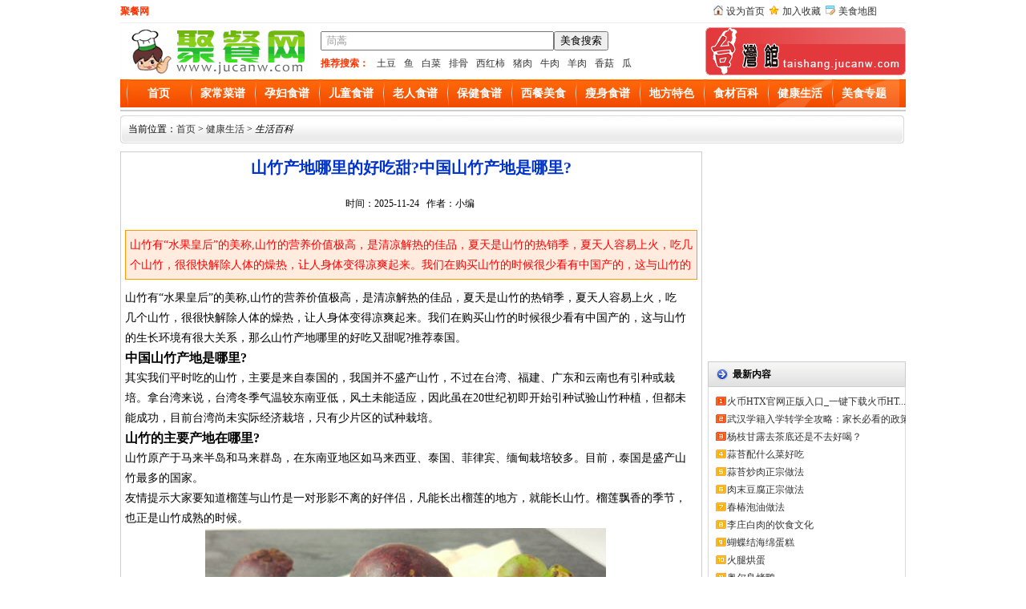

--- FILE ---
content_type: text/html; charset=utf-8
request_url: https://www.jucanw.com/mszx/jfff/26804.html
body_size: 5801
content:
<!DOCTYPE html><html><head><meta http-equiv="Content-Type" content="text/html; charset=utf-8" /><title>山竹产地哪里的好吃甜?中国山竹产地是哪里?-聚餐网</title><meta name="Keywords" content="山竹产地哪里的好吃,中国山竹产地是哪里"><meta name="Description" content="山竹有“水果皇后”的美称,山竹的营养价值极高，是清凉解热的佳品，夏天是山竹的热销季，夏天人容易上火，吃几个山竹，很很快解除人体的燥热，让人身体变得凉爽起来。我们在购买山竹的时候很少看有中国产的，这与山竹的生长环境有很大关系，那么山竹产地哪里的好吃又甜呢?推荐泰国。

"><link href="https://www.jucanw.com/ling/Tpl/home/default/skin/head.css"  rel="stylesheet" type="text/css" /><link href="https://www.jucanw.com/ling/Tpl/home/default/skin/content.css"  rel="stylesheet" type="text/css" /><script src="https://www.jucanw.com/ling/Tpl/home/default/js/jquery.js" type="text/javascript"></script></head><body><div id="head_top"><div id="fx_top"><div id="fx_top_left"><strong>聚餐网</strong></div><div id="fx_top_right"><ul><li><span><img src="https://www.jucanw.com/ling/Tpl/home/default/skin/images/ico_14.gif"  alt="设为首页" width="12" height="12" /></span><a onclick="this.style.behavior='url(#default#homepage)';this.setHomePage('https://'+location.hostname+(location.port!=''?':':'')+location.port);" href="#">设为首页</a></li><li><span><img src="https://www.jucanw.com/ling/Tpl/home/default/skin/images/gif-0257.gif" alt="加入收藏" width="12" height="12" /></span><a href="#" onclick="javascript:window.external.addFavorite('https://'+location.hostname+(location.port!=''?':':'')+location.port,'聚餐网');">加入收藏</a></li><li><span><img src="https://www.jucanw.com/ling/Tpl/home/default/skin/images/map.gif" alt="美食地图" width="12" height="12" /></span><a href="/sitemap.xml" target="_blank">美食地图</a></li></ul></div></div><div id="fx_top_box"><div id="head_logo"><a href="https://www.jucanw.com/" title="聚餐网"><img src="https://www.jucanw.com/ling/Tpl/home/default/skin/logo.gif" alt="聚餐网" title="聚餐网" 
width="240" height="60" border="0" /></a></div><div id="head_search"><div id="search_div"><SCRIPT language=javascript>
function g(formname)	{
var url = "https://www.baidu.com/baidu";
formname.action = url;
return true;
}
</SCRIPT><form name="f1" target="_blank" onsubmit="return g(this)"><div class="searchsd"><input name="word" maxlength="100" class="textbox" value="茼蒿" onclick="if(this.value=='茼蒿'){this.value='';}" onfocus="this.select();"><input type="submit" value="美食搜索"><input name=tn type=hidden value="bds"><input name=cl type=hidden value="3" ><input name=ct type=hidden value="2097152"><input name=si type=hidden value="www.jucanw.com"><input name=s type=hidden value="on"></div></form></div><div class="hotKeyword"><b>推荐搜索：</b><a href="javascript:inputkey('土豆')">土豆</a><a href="javascript:inputkey('鱼')">鱼</a><a href="javascript:inputkey('白菜')">白菜</a><a href="javascript:inputkey('排骨')">排骨</a><a href="javascript:inputkey('西红柿')">西红柿</a><a href="javascript:inputkey('猪肉')">猪肉</a><a href="javascript:inputkey('牛肉')">牛肉</a><a href="javascript:inputkey('羊肉')">羊肉</a><a href="javascript:inputkey('香菇')">香菇</a><a href="javascript:inputkey('瓜')">瓜</a></div></div><div id="head_top_new"><img src="https://www.jucanw.com/ling/Tpl/home/default/skin/topr.jpg" alt="聚餐网台湾馆" width="250" height="60" border="0"></div></div></div><div class="youxi_all" id="tabs"><div class="tab_left"></div><div class="tabsC"><ul class="menu_1"><li><a href="https://www.jucanw.com/" rel="nofollow">首页</a></li><li><a href="https://www.jucanw.com/jccp/list_4.html">家常菜谱</a></li><li><a href="https://www.jucanw.com/yfsp/list_5.html">孕妇食谱</a></li><li><a href="https://www.jucanw.com/etsp/list_6.html">儿童食谱</a></li><li><a href="https://www.jucanw.com/lrsp/list_7.html">老人食谱</a></li><li><a href="https://www.jucanw.com/ylys/list_8.html">保健食谱</a></li><li><a href="https://www.jucanw.com/xcms/list_9.html">西餐美食</a></li><li><a href="https://www.jucanw.com/ssms/list_10.html">瘦身食谱</a></li><li><a href="https://www.jucanw.com/tsxc/list_11.html">地方特色</a></li><li><a href="https://www.jucanw.com/scbk/list_2.html">食材百科</a></li><li><a href="https://www.jucanw.com/jksh/list_3.html">健康生活</a></li><li><a href="https://www.jucanw.com/ztdq/list_32.html">美食专题</a></li></ul></div><div class="tab_right"></div></div><div class="gg_all" style="margin-top:3px;"><div id="adv"><script language="javascript" src="/plus/adjs/pc_960x90.js"></script></div></div><div class="gg_all" id="bj-hot">当前位置：<a href="https://www.jucanw.com/">首页</a> > <a href='https://www.jucanw.com/jksh/list_3.html'>健康生活</a> > <i>生活百科</i></div><div class="youxi_all"><div id="game_con1_left"><h1 class="main_l_title">山竹产地哪里的好吃甜?中国山竹产地是哪里?</h1><div class="main_l_msg">时间：2025-11-24&nbsp; &nbsp;作者：小编&nbsp; <span id="hits"></span></div><div class="keyText"><p><span style="color:red;">山竹有“水果皇后”的美称,山竹的营养价值极高，是清凉解热的佳品，夏天是山竹的热销季，夏天人容易上火，吃几个山竹，很很快解除人体的燥热，让人身体变得凉爽起来。我们在购买山竹的时候很少看有中国产的，这与山竹的生长环境有很大关系，那么山竹产地哪里的好吃又甜呢?推荐泰国。

</span></p></div><div class="bd" id="scroll_bd"><div class="top" id="bd"><div id="divContent"><div id="MyContent"><p>  	山竹有“水果皇后”的美称,山竹的营养价值极高，是清凉解热的佳品，夏天是山竹的热销季，夏天人容易上火，吃几个山竹，很很快解除人体的燥热，让人身体变得凉爽起来。我们在购买山竹的时候很少看有中国产的，这与山竹的生长环境有很大关系，那么山竹产地哪里的好吃又甜呢?推荐泰国。  </p>  <h3>  	中国山竹产地是哪里?  </h3>  <p>  	其实我们平时吃的山竹，主要是来自泰国的，我国并不盛产山竹，不过在台湾、福建、广东和云南也有引种或栽培。拿台湾来说，台湾冬季气温较东南亚低，风土未能适应，因此虽在20世纪初即开始引种试验山竹种植，但都未能成功，目前台湾尚未实际经济栽培，只有少片区的试种栽培。  </p>  <h3>  	山竹的主要产地在哪里?  </h3>  <p>  	山竹原产于马来半岛和马来群岛，在东南亚地区如马来西亚、泰国、菲律宾、缅甸栽培较多。目前，泰国是盛产山竹最多的国家。  </p>  <p>  	友情提示大家要知道榴莲与山竹是一对形影不离的好伴侣，凡能长出榴莲的地方，就能长山竹。榴莲飘香的季节，也正是山竹成熟的时候。  </p>  <p style="text-align:center;">  	<img src="https://www.jucanw.com/ling/Upload/201808/5b74544e5d922.jpg" alt="" />  </p>  <h3>  	山竹产地哪里的最好  </h3>  <p>  	泰国的山竹最甜。  </p>  <p>  	因为山竹快速生长时对水分的需求较大，一般在1300-2500mm的降雨量才能满足其旺盛生长;而且山竹树是典型的热带雨林型果树，只有在25-35℃、并且相对湿度80%的环境下才可以生长旺盛，当温度降到20℃以下时，山竹生长会受到明显的抑制，成熟度、甜度都会受到相应的影响。  </p>  <p>  	而拥有这样自然条件的产地、也是较为适合山竹生长的国家有三个：泰国、菲律宾以及马来西亚，但最符合山竹生长条件的国家就是泰国，这里的平均降雨量在2000mm左右，而且温度最适宜山竹树生长，出产的山竹不仅成熟度高、甜度大，而且鲜美多汁，味道极好。  </p>  <p>  	因此我们在购买时可首选泰国山竹，其次还可以考虑菲律宾和马拉西亚产地的山竹。  </p>  <p style="text-align:center;">  	<img src="https://www.jucanw.com/ling/Upload/201808/5b745444bdb19.jpg" alt="" />  </p>  <h3>  	山竹的生长习性：  </h3>  <p>  	莽吉柿对土壤的适应性广，相对粘土，山竹更喜欢有机物丰富、pH值在5-6.5的砂壤。  </p>  <p>  	排水条件要求好，莽吉柿快速生长时对水分的需求较大，热带地区年降雨量在1300-2500mm就能满足其旺盛生长;年内降雨量分布的均匀程度也会影响山竹的生长速率，一般均匀分布的降雨量更有利于莽吉柿的快速生长。  </p>  <p>  	莽吉柿是典型的热带雨林型果树，在25-35℃、相对湿度80%的环境下可以生长旺盛，20-25℃的温度范围也能满足山竹生长的基本要求。但是，当温度降到20℃以下时，山竹生长会受到明显的抑制;当温度长期低于5℃或高于40℃时，会引起山竹植株的死亡。  </p>  <p>  	莽吉柿早期生长需要弱光环境，荫蔽度40%-75%最适宜山竹的生长。直接光照下，山竹的叶片，特别是新抽生的叶片，容易受强光照射而灼伤。  </p>  <p>  	莽吉柿寿命长达70年之久，但生长缓慢，从栽培到结果需要七、八年的时间，果实成熟期为5-10月，以8-10月产量较高。  </p>  <p style="text-align:center;">  	<img src="https://www.jucanw.com/ling/Upload/201808/5b74543d13e31.jpg" alt="" />  </p>  <h3>  	山竹的挑选方法：  </h3>  <p>  	看果蒂颜色  </p>  <p>  	挑选莽吉柿时，一定要注意果蒂下面叶瓣的颜色，山竹叶瓣的颜色越绿说明越新鲜，如果颜色变褐色或者变黑，说明这个山竹放置时间长了，不新鲜。  </p>  <p>  	捏一捏果壳  </p>  <p>  	用大拇指轻轻按一下，果壳有弹性，如果按下去的地方能马上恢复，就说明是新鲜的。如果果壳硬得按不下去，那就果断地把这个山竹放回原处吧。  </p>  <p>  	数底部蒂瓣  </p>  <p>  	通常莽吉柿底部的蒂瓣有4到8片，这个蒂瓣的片数是和果肉的片数一样的，蒂瓣越多，就说明果肉片数越多;果肉的片数越多，果核就越小，有的果核甚至可以直接吃。因此，要果断地挑选蒂瓣多的山竹。  </p>  <p>  	莽吉柿极易变质，若想放得长一些，就一定要保证低温少氧。一般情况下，热带水果是不能放在冰箱里贮存的，可山竹却不一样。因为低温可以减少山竹水分的丧失，降低果胶酶的活性，延缓老化，所以山竹应该放在冰箱里冷藏。  </p></div></div></div></div><div class="back"><div id="ps1"> 上一篇：<a href="https://www.jucanw.com/mszx/jfff/26805.html" title="孕妇可以吃大葱吗?孕妇能吃生大葱吗">孕妇可以吃大葱吗?孕妇能吃生大葱吗</a></div><div id="ps2"> 下一篇：<a href="https://www.jucanw.com/mszx/jfff/26803.html" title="大葱和韭菜能一起吃吗?韭菜大葱能包饺子吗?">大葱和韭菜能一起吃吗?韭菜大葱能包饺子吗?</a></div></div><div class="back">猜您喜欢：</div><div class="main_l_content"><script language="javascript" src="/plus/adjs/pc_700x60.js"></script></div><div class="back">相关山竹的食谱：</div><div class="main_l_lable1"><div class="glccp"><a href="https://www.jucanw.com/yfsp/17352.html" target="_blank"><img src="https://www.jucanw.com/UploadFiles/2011-11/admin/20111132290239866.jpg" alt="怀山竹荪炒豆芽" width="85" height="70"/></a><br><a href="https://www.jucanw.com/yfsp/17352.html" target="_blank">怀山竹荪炒豆芽</a></div></div><div class="back">相关山竹的文章：</div><div class="main_l_lable2"><div class="glcask"><a href="https://www.jucanw.com/mszx/jfff/26804.html" target="_blank">山竹产地哪里的好吃甜?中国山竹产地是哪里?</a><span><img src="https://www.jucanw.com/ling/Tpl/home/default/images/hotsale_1.gif"/></span></div><div class="glcask"><a href="https://www.jucanw.com/mszx/jfff/26714.html" target="_blank">山竹里面黄黄的是什么？山竹里面黄黄的能吃吗</a><span><img src="https://www.jucanw.com/ling/Tpl/home/default/images/hotsale_2.gif"/></span></div><div class="glcask"><a href="https://www.jucanw.com/mszx/jfff/26713.html" target="_blank">山竹有核吗?山竹里面的核可以吃吗?</a><span><img src="https://www.jucanw.com/ling/Tpl/home/default/images/hotsale_3.gif"/></span></div><div class="glcask"><a href="https://www.jucanw.com/mszx/jfff/26712.html" target="_blank">宝宝不小心把山竹核吃下去了怎么办?</a><span><img src="https://www.jucanw.com/ling/Tpl/home/default/images/hotsale_4.gif"/></span></div><div class="glcask"><a href="https://www.jucanw.com/mszx/jfff/26711.html" target="_blank">山竹吃了会长胖吗?晚上睡前吃山竹会胖吗?</a><span><img src="https://www.jucanw.com/ling/Tpl/home/default/images/hotsale_5.gif"/></span></div><div class="glcask"><a href="https://www.jucanw.com/mszx/mszx/2060.html" target="_blank">山竹怎么剥皮图解</a><span><img src="https://www.jucanw.com/ling/Tpl/home/default/images/hotsale_6.gif"/></span></div><div class="glcask"><a href="https://www.jucanw.com/mszx/mszx/782.html" target="_blank">怎么样挑选水果皇后山竹的方法图文教程</a><span><img src="https://www.jucanw.com/ling/Tpl/home/default/images/hotsale_7.gif"/></span></div></div></div><div id="game_con1_right"><div class="right_ad"><script language="javascript" src="/plus/adjs/pc_250x250_1.js"></script></div><div class="div_1"><h3>最新内容</h3><div id="grcon3"><ul><li><a href="https://www.jucanw.com/mszx/jfff/40575.html" target="_blank">火币HTX官网正版入口_一键下载火币HT...</a></li><li><a href="https://www.jucanw.com/mszx/jfff/29526.html" target="_blank">武汉学籍入学转学全攻略：家长必看的政策解...</a></li><li><a href="https://www.jucanw.com/mszx/jfff/29525.html" target="_blank">杨枝甘露去茶底还是不去好喝？</a></li><li><a href="https://www.jucanw.com/zt/29524.html" target="_blank">蒜苔配什么菜好吃</a></li><li><a href="https://www.jucanw.com/jccp/29523.html" target="_blank">蒜苔炒肉正宗做法</a></li><li><a href="https://www.jucanw.com/jccp/29522.html" target="_blank">肉末豆腐正宗做法</a></li><li><a href="https://www.jucanw.com/jccp/29521.html" target="_blank">春椿泡油做法</a></li><li><a href="https://www.jucanw.com/mszx/jfff/29520.html" target="_blank">李庄白肉的饮食文化</a></li><li><a href="https://www.jucanw.com/jccp/29519.html" target="_blank">蝴蝶结海绵蛋糕</a></li><li><a href="https://www.jucanw.com/jccp/29518.html" target="_blank">火腿烘蛋</a></li><li><a href="https://www.jucanw.com/jccp/29517.html" target="_blank">奥尔良烤鸭</a></li><li><a href="https://www.jucanw.com/jccp/29516.html" target="_blank">杏鲍菇焖豆腐</a></li><li><a href="https://www.jucanw.com/jccp/29515.html" target="_blank">煮花生</a></li><li><a href="https://www.jucanw.com/jccp/29514.html" target="_blank">秀珍菇烧豆腐汤</a></li><li><a href="https://www.jucanw.com/jccp/29513.html" target="_blank">苦瓜凉拌最简单的做法</a></li></ul></div></div><div class="right_ad"><script language="javascript" src="/plus/adjs/pc_250x250_2.js"></script></div><div class="div_1"><h3>最新专题</h3><div id="listfl"><ul><li><a href="https://www.jucanw.com/zt/29524.html" title="蒜苔配什么菜好吃" target="_blank">蒜苔配什么菜好吃</a></li><li><a href="https://www.jucanw.com/zt/28590.html" title="每日一菜50道家常菜谱" target="_blank">每日一菜50道家常菜谱</a></li><li><a href="https://www.jucanw.com/zt/28584.html" title="君之烘焙食谱大全" target="_blank">君之烘焙食谱大全</a></li><li><a href="https://www.jucanw.com/zt/28583.html" title="汤的100种做法" target="_blank">汤的100种做法</a></li><li><a href="https://www.jucanw.com/zt/28576.html" title="凉拌粉丝的做法大全" target="_blank">凉拌粉丝的做法大全</a></li><li><a href="https://www.jucanw.com/zt/28561.html" title="猪肝汤的做法整合" target="_blank">猪肝汤的做法整合</a></li><li><a href="https://www.jucanw.com/zt/28557.html" title="烧饼的做法和配方" target="_blank">烧饼的做法和配方</a></li><li><a href="https://www.jucanw.com/zt/28553.html" title="地三鲜的做法大全" target="_blank">地三鲜的做法大全</a></li><li><a href="https://www.jucanw.com/zt/28546.html" title="酸辣土豆丝做法大全" target="_blank">酸辣土豆丝做法大全</a></li><li><a href="https://www.jucanw.com/zt/28541.html" title="鸡蛋汤的做法大全家常菜" target="_blank">鸡蛋汤的做法大全家常菜</a></li></ul></div></div></div></div><div id="foot"><strong>聚餐网最受欢迎的美食做法咨询网站，专业的养生食谱网教你如何做出简单好吃的家常菜及地方特色小吃，美食视频对所有家常菜谱进行DIY视频讲解。</strong><br/>
版权所有：聚餐网 www.jucanw.com<br/> Copyright 2011-2019 备案号:<a href="https://beian.miit.gov.cn" target="_blank" rel="nofollow">鄂ICP备15004276号-1</a></br>涉及版权的内容，请来电告知，聚餐网将在3个工作日内删除 QQ:<font color=red>82879947</font></div><script src="https://www.jucanw.com/ling/Tpl/home/default/js/ajax.js" type="text/javascript"></script></body></html>

--- FILE ---
content_type: text/css
request_url: https://www.jucanw.com/ling/Tpl/home/default/skin/head.css
body_size: 7057
content:
@charset "gb2312";
/* CSS Document */

body{padding:0px;margin:0px;height:100%;}
ul,li,p,h1,h2,h3,h4,h5{ list-style:none; margin:0px; padding:0px;}
.clear{ clear:both;}

a:link, a:visited, a:active{color:#333333;text-decoration:none;}
a:hover{color:#FF0000;text-decoration:none;}

a img{
	border-top-width: 0px;
	border-right-width: 0px;
	border-bottom-width: 0px;
	border-left-width: 0px;
	border-top-style: none;
	border-right-style: none;
	border-bottom-style: none;
	border-left-style: none;
}
a.l01:link,a.l01:visited{
	color:#F30;
}

a.l01:hover,a.l02:hover{
	color:#E40451;
	text-decoration: underline;
}
 
 a.l02:link,a.l02:visited{
	color:#36C;
}

a.l03:link,a.l03:visited{
	color:#F30;
	font-weight: bold;
	font-size: 12px;
}
a.l03:hover{
	color:#F90;
	text-decoration: underline;
}


.youxi_all{
	width:980px;
	margin-right: auto;
	margin-left: auto;
	overflow:hidden;
	clear:both;
}
html {
	padding:0px; font-size:12px; margin:0px; line-height:20px; height:100%;}
#header_box {
	clear:both; background-image:url(images/header_bg.gif); width:100%; background-repeat:repeat-x;}
.header_top {
	MARGIN: 0px auto; WIDTH: 980px; HEIGHT: 86px
}
#foot1 a {
	color: #333;
	text-decoration: none;
}

.header_logo {
	FLOAT: left; margin-top:3px;WIDTH: 218px
}
.header_top2 {
	PADDING-RIGHT: 0px; PADDING-LEFT: 20px; FLOAT: left; PADDING-BOTTOM: 0px; WIDTH: 570px; PADDING-TOP: 18px
}
.header_search{
	padding-right:0px; padding-left:0px; float:left; padding-bottom:1px; padding-top:2px; text-align:left; width:566px;
}
.header_top3 {
	padding-right:0px;padding-left:5px; float:left; padding-bottom:0px; width:165px;padding-top:5px;
}

.header_hotm { padding-left:0px; padding-right:0px; padding-bottom:3px; padding-top:3px; clear:both;
}
#header_ci {
	CLEAR: both; background:url(images/hbj.jpg) no-repeat; height:32px; line-height:32px;padding:0px; MARGIN: 0px auto; WIDTH: 980px; TEXT-ALIGN: left;text-indent:15px;
}
#tabs {
	FONT-SIZE: 12px; HEIGHT: 35px; width:980px;
}
.font_red{ color:#F00;font-weight:bold;}
#ss{
	height:28px;
	border:1px solid #CCE7F2;
	background-color:#EFF7FE;
	margin-top:5px;
	text-indent:5px;
	line-height:28px;
	clear:both;
}
#ss span {
	float: right;
}

.tabsC { WIDTH: 964px; text-align:center;
	height:36px;
	float:left;
	background-image: url(images/tab_center.gif);
	background-repeat: repeat-x;
	overflow: hidden;
      }
.tab_left {
	height: 36px;
	float: left;
	width: 8px;
	background-image: url(images/tab_left.gif);
	background-repeat: no-repeat;
}
.tab_right {
	background-image: url(images/tab_right.gif);
	background-repeat: no-repeat;
	float: left;
	height: 36px;
	width: 8px;
}

.tabsC ul {list-style:none;margin:0px; padding:0px;}
.menu_1 li {
	display:inline;
	margin:0;
	padding:0;
	line-height: 36px;
	float: left;
	background-image: url(images/tab_line.gif);
	background-repeat: no-repeat;
	
	background-position: left center;
	text-align: center;
	width:80px;
 
 
	
}
.menu_1 li a,.menu_1 li a:visited {
	font-size: 14px;
	font-family: "微软雅黑", "宋体";
	float:left;
	margin:0;
	width:80px;
	height:36px;
	line-height:36px;
	text-decoration:none;
	font-weight:bold;
	color:#FFF;
	padding-top: 0;
	padding-right: 0;
	padding-bottom: 0;
	padding-left: 0px;
      }

.menu_1 li a:hover {
	background-image: url(img/top_menu_hove.gif);
	background-repeat: repeat-x;
	color: #FF6;
 
 
      }
	  
.tabsC a:hover span {
      background-position:100% -42px;
      }

#link{
 
	clear:both;
	border:1px solid #999;
	margin-top:5px;
}
 #link h3{
	font-size: 13px;
	line-height: 22px;
	margin: 0px;
	padding: 0px;
	text-align: left;
	text-indent: 10px;
	font-weight: bold;
	font-family: "黑体";
	border-bottom-width: 1px;
	border-bottom-style: dashed;
	border-bottom-color: #999;
 }
 
  #link h3 span{
	font-size: 12px;
	font-weight: normal;
	color: #06C;
	float: right;
	margin-right: 10px;
	font-family: "宋体";
  }
  #link ul{
	width:970px;
	overflow: hidden;
	clear: both;
	padding: 5px;
  }
 #link li{
	line-height: 22px;
	height: 22px;
	overflow: hidden;
	text-align: center;
	display: inline;
	margin: 2px;
 }
 
  #link h3 strong{
	font-weight: bold;
	color: #F00; 
 }
 
 
  
#foot{
	width:980px;
	clear:both;
	text-align:center;
	padding-top:10px; padding-bottom:10px;
	border-top-width: 1px;
	border-top-style: solid;
	border-top-color: #CCC;
	margin: 10px auto 0 auto;
}


/*第一部分右边*/
#content1_right { overflow:hidden;float: left;height: 343px;width: 245px; margin-left:5px; border:1px solid #49a9d3;}
 

 
#con1_rneirong ul{ margin:3px; padding:0px; background:url(images/l3.gif); background-repeat:no-repeat; line-height:25px; float:left; display:inline;}
#con1_rneirong ul li{height:26px; line-height:26px; margin-left:4px;text-indent:5px;}
#con1_rneirong ul li a {
	color: #333;
	text-decoration: none;
	font-size:13px;
	font-family:Verdana, Geneva, sans-serif;
}
#con1_rneirong ul li a:hover{color:#FF0000;text-decoration:none;}
#con1_rneirong ul li span {
	text-decoration: none;
	float: right;
	color:#666;
	font-family:Arial;
	font-size:13px;
}

.con1_neirong2{ padding-top:3px;border-bottom: 1px dotted #c5def6;margin-bottom:3px; padding-bottom:3px; clear:both;}
.con1_neirong2_img{width:110px; height:auto; padding:2px; margin-left:5px; float:left; overflow:hidden; display:inline; border:1px solid #CCC;}
.con1_neirong2_img1{width:90px; height:auto; padding:2px; margin-left:5px; float:left; overflow:hidden; display:inline; border:1px solid #CCC;}
.con1_neirong2_text{margin-left:5px; width:115px; float:left; color:#818080; overflow:hidden;}
.con1_neirong2_texts{margin-left:5px; width:80px; float:left; background:url(images/yy.gif) no-repeat left; color:#fff; overflow:hidden; line-height:15px; text-indent:2px;}
.con1_neirong2_texts1{margin-left:5px; width:30px; float:left;color:#818080; overflow:hidden;}

.con1_neirong2_text1{margin-left:5px; width:135px; float:left; color:#818080; overflow:hidden;}
.con1_neirong2_text1s{margin-left:5px; width:30px; float:left; color:#818080; overflow:hidden;}
.con1_neirong2_text2s{text-indent:2px; line-height:15px; width:50px; float:left;background:url(images/yy.gif) no-repeat left; color:#fff;}
.con1_neirong2_text a{ color:#F00; text-decoration:none; font-weight:bold;}
.con1_neirong2_text1 a{ color:#F00; text-decoration:none; font-weight:bold;}
.con1_neirong2 a:hover{ color:#FF0000;}


#con1_rneirong3{ width:240px; clear:both; overflow:hidden;  display:inline;}
#con1_rneirong3 ul{ margin:3px; padding:0px; background-image:url(images/l3.gif); background-repeat:no-repeat;line-height:25px; float:left; display:inline;}
#con1_rneirong3 ul li{height:26px; line-height:26px;  margin-left:4px; text-indent:12px;}
#con1_rneirong3 ul li a {
	color: #333;
	text-decoration: none;
	font-size:13px;
	font-family:Verdana, Geneva, sans-serif;
}
#con1_rneirong3 ul li a:hover{color:#FF0000;text-decoration:none;}



.header_top3 table tbody tr td a {
	color: #333;
	text-decoration: none;
	cursor:pointer;
	
}
.header_top3 table tbody tr td a:hover{color:#FF0000;text-decoration:none;}
#ss a {
	color: #333;
	text-decoration: none;
}
#ss a:hover{color:#FF0000;text-decoration:none;}
#abc {
	margin-top: 5px;
	margin-bottom:5px;
}
#abclist tr td a {
	text-decoration: none;
	color: #333;
}
#abclist tr td a:hover{color:#FF0000;text-decoration:none;}
/*留言*/
#show_ly {
	border:1px solid #CCC;
	clear: both;
	overflow: hidden;
}
#show_ly h2 {
	line-height: 30px;
	margin: 0px;
	padding: 3px;
	height: 30px;
	font-size: 13px;
	font-weight: normal;
	color: #000;
	text-indent: 10px;
	border-bottom:1px dashed #999;
}
#show_ly h3 {
	line-height: 30px;
	height: 30px;
	margin: 0px;
	padding: 0px;
	font-size: 12px;
	text-indent: 10px;
	font-weight: normal;
}
#show_ly h3 img {
	cursor: pointer;
}
#ly_num {
	color: #F00;
}


#show_ly h4 {
	margin: 0px;
	padding: 5px;
	 
}
#show_ly h4 textarea {
	width: 98%;
	height: 100px;
	border: 1px solid #999;
}

#show_ly h2 span {
	float: right;
	font-weight: normal;
}
#show_ly h2 b {
	color: #F00;
}
#show_ly h5 {
	font-size: 13px;
	line-height: 22px;
	font-weight: normal;
	height: 25px;
	padding: 0px;
	background-color: #EFF7FE;
	margin-top: 5px;
	margin-right: 10px;
	margin-bottom: 0px;
	margin-left: 10px;
	text-indent:5px;
}
#show_ly h5 span {
	float: right;
}

#show_ly h6 {
	font-size: 13px;
	font-weight: normal;
	line-height: 25px;
	border-bottom-width: 1px;
	border-bottom-style: dashed;
	border-bottom-color: #CCC;
	padding: 0px;
	margin-top: 0px;
	margin-right: 10px;
	margin-bottom: 2px;
	margin-left: 10px;
}

#show_ly_7 {
	line-height: 25px;
	text-align: right;
	height: 25px;
	font-weight: bold;
}

#show_ly h7 b {
	color: #F00;
	font-weight: bold;
}

.quote{
	margin: 5px;
	border: 1px solid #CCC;
	line-height: 22px;
	text-indent: 10px;
}

.quote span{
	background-color: #E8E8E8;
	display: block;
	line-height: 25px;
	height: 25px;
	text-indent: 10px;
	font-weight: bold;
}

/*投票 Begin */
#dingandcai {
	height: 35px;
	width: 400px;
	text-align:left;
	margin-left:auto;
	margin-right:auto;
}
#showding {
	float: left;
	width: 196px;
	margin-left: 2px;
	cursor:pointer;
	height:45px;
	padding-top:3px;
	background:url(images/5.jpg) no-repeat;
}
#showcai {
	width: 189px;
	float: left;
	margin-left: 10px;
	overflow: hidden;
	height:45px;
	cursor:pointer;
	padding-top:3px;
	background:url(images/5.jpg) no-repeat;
}
.showDingText {
	font-size: 12px;
	color: #000;
	text-indent: 21px;
	line-height: 15px;
	height: 15px;
	margin-top: 3px;
	margin-bottom:2px;
	width:180px;
	float:left;
}

.showCaiText {
	font-size: 12px;
	color: #000;
	line-height: 15px;
	height: 16px;
	width: 149px;
	margin-left: 20px;
	clear:both;
	
	
}


#showDin {
	display: block;
	height: 5px;
	width: 70px;
	border: 1px solid #090;
	line-height: 5px;
	margin-top: 5px;
	float: left;
	overflow: hidden;	
}
#showDin span {
	line-height: 5px;
	display: block;
	height: 5px;
	background-image: url(images/loadingbg.gif);
	width: 10%;
}

.showDinNum {
	width: 50px;
	float: left;
	margin-left: 1px;
}
.header_search a {
	color: #333;
	text-decoration: none;
}



#showCaiNum {
	width: 50px;
	float: left;
	margin-left: 1px;
}
#showc {
	display: block;
	height: 5px;
	width: 70px;
	border: 1px solid #666;
	line-height: 5px;
	margin-top: 5px;
	float: left;
	overflow: hidden;	
}
#showc span {
	line-height: 5px;
	display: block;
	height: 5px;
	background-image: url(images/loadingbg.gif);
	width: 10%;
	background-repeat: repeat-x;
	background-position: left -5px;
}

/*投票 End */
#header_ci a {
	color: #1a65b6;
	text-decoration: none;
}
#headxian {
	height:30px;
	line-height:30px;
	width:978px;
	background-image: url(images/head_bar.gif);
	background-repeat: repeat-x;
	background-position: left -35px;
	border-right-width: 1px;
	border-bottom-width: 1px;
	border-left-width: 1px;
	border-right-style: solid;
	border-bottom-style: solid;
	border-left-style: solid;
	border-top-color: #AFD5ED;
	border-right-color: #AFD5ED;
	border-bottom-color: #AFD5ED;
	border-left-color: #AFD5ED;
	clear: both;
	text-align: left;
}

#headxian ul{
	margin-top: 0;
	margin-right: auto;
	margin-bottom: 0;
	margin-left: auto;
	padding-top: 0px;
	display: block;
}
#headxian ul li {
	float: left;
	text-align: center;
	padding-right: 5px;
	padding-left: 3px;
}


#headxian a{
	text-decoration:none;
	color:#07519a;
	font-size:12px;
}

#headxian a:hover{
	color:#F00;
 
}


.menu_2 li {
	font-size: 12px;
	float: right;
	font-weight: normal;
	height: 36px;
	line-height: 36px;
	margin-left: 10px;
}


.menu_2 li a,.menu_2 li a:visited {
	color: #FFF;
 
}
.menu_2 li a:hover {
	color: #FC0; 
}


.menu_1 {
	overflow: hidden;
}

/*downbars*/

#downbars{ width:74px; height:23px; float:left; background:#none;}
#downbars a,downbars a:hover,#downbars span{ width:74px; height:23px; display:block; margin:0; padding:0; float:left; background:url("/skin/DownloadAm.gif") 0 0px no-repeat;}

#downbars a.D,#downbars span.m{ width:74px;}
#downbars a.D:hover{ width:74px; background-position:0 -23px;}
#downbars span.D{ width:74px; background-position:0 -23px;}

/*downbars end*/



/* Flash 灯需要 */
#bimg {
	FILTER: progid:DXImageTransform.Microsoft.Fade ( duration=0.5,overlap=1.0 );
	position:relative;
}
 
/*#bimg img{width: 300px; height:290px;}*/

#simg DIV {	FLOAT: left; WIDTH: 16px;  COLOR: #412c00; LINE-HEIGHT: 16px; font-weight:bold; HEIGHT: 16px; TEXT-ALIGN: center;background:url(images/jd_bg_03.gif); margin-right:5px; cursor:pointer;}
#simg DIV.s {	BACKGROUND: #fff; background:url(images/jd_bg_05.gif); }
#info {/* width:300px;*/ height:28px; overflow:hidden; background:#161616; FONT-WEIGHT:bold; LINE-HEIGHT: 28px; PADDING-TOP: 4px; text-align:left; position:absolute; bottom:5px; left:0px;filter:Alpha(Opacity=60);-moz-opacity:0.3;}
#info A {	COLOR: #fff; TEXT-DECORATION:none;font-size:14px; padding-left:20px;}
#info A:hover {	COLOR: #ff0000; text-decoration:underline;}

#simg {/*WIDTH: 300px;*/ POSITION: absolute; bottom:7px; left:0px;}

#simg SPAN {FLOAT: right}

.dis{display:block}
.undis{display:none;}

.show {	DISPLAY: block}
.dis1 {	DISPLAY: none}




/*留言*/

/*兼容老的*/
.quote { margin: 5px; border: 1px solid #CCC; line-height: 22px; text-indent: 10px; }
.quote span { background-color: #E8E8E8; display: block; line-height: 25px; height: 25px; text-indent: 10px; font-weight: bold; }

/*新*/
#comment_list .quote, #comment_list .quote span { text-indent:0;}
#comment_list {border:1px solid #ccc;  color:#2f2f2f; padding:1px; zoom:1; }

#comment_list dt {line-height:28px; height:28px; overflow:hidden; padding:0 10px;  }
#comment_list h2 { font-size:14px; color:#fff; height:30px; padding:0 10px; background:url(/skin/gr/images/comment_tbg.png) repeat-x; margin-bottom:10px;}
#comment_list h2 span { float:left;margin-top: 4px ; width:88px; text-align:center; line-height:26px; background-repeat:no-repeat;}
#comment_list dl {padding: 0 5px; }
#comment_list dd {word-wrap: break-word; line-height:20px; padding:5px 10px 10px; }
#comment_list dd img {margin-bottom:-5px;}

#comment_list blockquote, #comment_list .quote { padding:3px 3px 5px; margin:0  0  5px 0 ; border:1px solid #bfbfbf; background:#fffde9; color:#000;}
#comment_list blockquote h4, #comment_list .quote span{ color:#666; padding:0 3px; font-weight:normal; font-size:12px; display:block; background:none;}
#comment_list blockquote h4 cite { font-style:normal;}
#comment_list blockquote div{padding:0 7px;}

#comment_list dt i { font-family:verdana; font-style:normal; }
#comment_list dt b {margin:0 6px; }
#comment_list p { text-align:right;  line-height:1; padding:5px 0;}
#comment_list p a { color:#e65c08; margin-left:10px;}

#comment_list dt span {float:left; }
#comment_list dt em { float:right; font-style:normal;}

#comment_0 dt {background:#fff2e8; color:#c97b54; }
#comment_0 h2 span { background-image:url(/skin/gr/images/comment_tr.png)}

#comment_1 dt {background:#f0f7ee; color:#569659;}
#comment_1 h2 span, #s_comment h2 span { background-image:url(/skin/gr/images/comment_tg.png)}

#s_comment { text-align:center;}
#s_comment h2 a {float:right;   font-size:12px; font-weight: normal; color:#1d8d23; line-height:30px; }
#s_comment h2 a i { font-style:normal;}
#s_comment .nick_name { float:left; margin-left:12px; line-height:30px; display:inline; }
#s_comment .nick_name input {border:1px solid #a9b9a5; margin-left:6px; height:20px; vertical-align:middle; width:200px}
#s_comment .comment_faces {float:left; margin-left:20px; font-weight:bold; line-height:30px; display:inline;}
#s_comment .comment_faces img { vertical-align:middle; margin-left:3px; cursor:pointer;}
#s_comment textarea {border:1px solid #a9b9a5; padding:3px 5px; width:96%; height:120px; line-height:20px;  margin:8px 0; }
#s_comment .comment_btn { padding:0 12px 10px; text-align:left;}
#s_comment .comment_btn input { width:80px; color:#fff; border:0 none; padding:0; margin-right:6px; font-weight:bold; height:26px; background:url(/skin/gr/images/comment_btn.png) no-repeat; cursor:pointer;}



/*分页样式*/


.pg_pcl .tspage{font-size:12px; color:#666;background:transparent; line-height:36px; height:36px; }
.pg_pcl .tspage a{font-size:12px;padding:4px 5px 3px; line-height:26px; text-align:left; color:#000;/*链接文字默认颜色*/ border:1px solid #ccc;/*链接默认边框*/ text-decoration:none; margin:0 2px;outline:none;}
.pg_pcl .tspage a:hover{color:#f80;/*鼠标放在上面的链接文字颜色*/ border:1px solid #f80;/*鼠标放在上面的链接边框*/ text-decoration:underline}
.pg_pcl .tspage .tsp_nav b{padding:5px 6px 4px; border:none; line-height:26px; text-align:left; color:#fff;/*当前页文字颜色*/ background:#f80;/*当前页背景色*/ margin:1px 2px; font-size:12px}
.pg_pcl .tspage .tsp_prev {background:url(images/pg_pcl.gif) no-repeat 0 -50px; height:22px; border:none; padding:5px 12px 5px 18px;}
.pg_pcl .tspage .tsp_next{background:url(images/pg_pcl.gif) no-repeat 0 0; height:22px; border:none; padding:5px 18px 5px 12px;}
.pg_pcl .tspage .tsp_home {background:url(images/pg_pcl.gif) no-repeat 0 -225px; height:22px; border:none; padding:5px 12px 5px 18px;}
.pg_pcl .tspage .tsp_end {background:url(images/pg_pcl.gif) no-repeat 0 -175px; height:22px; border:none; padding:5px 18px 5px 12px;}

.pg_pcl  .tspage a:hover.tsp_prev{border:none; background-position:0 -75px;}
.pg_pcl  .tspage a:hover.tsp_next{border:none; background-position:0 -25px;}
.pg_pcl  .tspage a:hover.tsp_home {border:none; background-position:0 -250px;}
.pg_pcl  .tspage a:hover.tsp_end {border:none; background-position:0 -200px;}
.pg_pcl  .tspage .tsp_more, .pg_pcl  .tspage a:hover.tsp_more  {border:none;}

.pg_pcl .tsp_count i, .pg_pcl .tsp_count b {color:#FF8800;}
.pg_pcl .tsp_nav i { display:none;}
.pg_pcl .tsp_nav a i { display:inline;}
.pg_pcl select { vertical-align: middle; _margin-top:2px; }
.pg_pcl .tsp_count { line-height:26px\9; } 
.hotnew h2 {
	font-size: 16px;
	text-align: center;
	 
}

#listzt a {
	background-image: url(images/list.jpg);
	background-repeat: no-repeat;
	width: 243px;
	float: left;
	height: 33px;
	color: #FFF;
	font-weight: bold;
	text-align: center;
	line-height: 33px;
	margin-left: 200px;
}

#listzt a:hover {
	background-image: url(images/list.jpg);
	background-repeat: no-repeat;
	width: 243px;
	float: left;
	height: 33px;
	color: #FFF;
	font-weight: bold;
	text-align: center;
	line-height: 33px;
	margin-left: 200px;
	background-position: left -36px;
}

#listzt {
	overflow: hidden;
	text-align: center;
}
#head_top {
	width: 980px;
	margin-right: auto;
	margin-left: auto;
}
#head_top #fx_top {
	line-height: 28px;
	height: 28px;
	border-bottom-width: 1px;
	border-bottom-style: solid;
	border-bottom-color: #EEE;
	margin-bottom: 2px;
}

#head_top #fx_top_box #head_logo {
	float: left;
	width: 250px;
	height: 60px;
}
#head_top #fx_top_box #head_search {
	float: left;
	height: 60px;
	width: 468px;
	overflow:hidden;
}
#head_top #fx_top_box {
	margin-top:5px;
	margin-bottom:5px;
	height: 60px;
	overflow: hidden;
}
#head_top #fx_top #fx_top_left {
	float: left;
	/*text-indent: 20px;*/
	color: #F30;
}

#head_top #fx_top #fx_top_center {
	float: left;
	width:565px;
	color: #F30;
}
#head_top #fx_top #fx_top_right {
	float: right;
	width: 240px;
	height: 30px;
}
#head_top #fx_top #fx_top_right ul {
	margin: 0px;
	padding: 0px;
}
#head_top #fx_top #fx_top_right ul li {
	float: left;
	width: 70px;
}
#head_top #fx_top #fx_top_right ul li span img {
	margin-top: 7px;
	margin-right: 4px;
	margin-bottom: 0px;
	margin-left: 0px;
	padding-top: 0px;
	float: left;
}
 #head_top_new {
	float: right;
	height: 60px;
	width: 250px;
}
 
 
.keyword {
	width: 350px;
	height:20px;
	line-height:20px;
	float: left;
	border: 1px solid #ccc;
}

#search_div {
	height: 25px;
	margin-top: 5px;
	overflow:hidden;
 
 
}
 
 
#searchType {
	border: 0px none #fff; 
	padding-top:5px;
	 POSITION:   relative;  
	 
	 
}
#topForm_Type{
	float: left;
	width: 75px;
	height: 23px;
 
	border: 1px solid #999;
	padding-left:5px;
 
	margin-left:5px;
	margin-right:2px;
	
}

.hotKeyword {
	line-height: 30px;
	height: 30px;
	overflow:hidden;
	clear:both;
}
.hotKeyword b {
	font-weight: bold;
	color: #F30;
}
.hotKeyword a {
    margin-left: 10px;
}

#headSel li a {
    color: #000000;
    cursor: pointer;
    display: block;
    font-size: 14px;
    height: 28px;
    line-height: 28px;
    overflow: hidden;
    padding-right: 18px;
    text-align: center;
}
pub.css  
a {
    color: #333333;
    cursor: pointer;
}
home_v2.css  
a {
    text-decoration: none;
}

#headSel {
	background: none repeat scroll 0 0 #FFFFFF;
	margin-left: -1px;
	position: absolute;
	width: 79px;
	border-top-width: 0;
	border-right-width: 1px;
	border-bottom-width: 1px;
	border-left-width: 1px;
	border-top-style: solid;
	border-right-style: solid;
	border-bottom-style: solid;
	border-left-style: solid;
	border-top-color: #999;
	border-right-color: #999;
	border-bottom-color: #999;
	border-left-color: #999;
}

.schsel {
	float: left;
	line-height: 23px;
	height:23px;
	width: 80px;
	border: 1px solid #CCC;
	margin-left: 5px;
	margin-right: 5px;
	overflow:hidden;
}

.schsel b {
	cursor: pointer;
	float: right;
	height: 24px;
	width: 17px;
	background-attachment: scroll;
	background-color: transparent;
	background-image: url(img/search_more.gif);
	background-repeat: no-repeat;
	background-position: center center;
	border-top-width: 0;
	border-right-width: 0px;
	border-bottom-width: 0;
	border-left-width: 1px;
	border-top-style: solid;
	border-right-style: solid;
	border-bottom-style: solid;
	border-left-style: solid;
	border-top-color: #D1D1D1;
	border-right-color: #2BC029;
	border-bottom-color: #D1D1D1;
	border-left-color: #D1D1D1;
}

.schsel span {
    cursor: pointer;
    float: left;
    font-size: 14px;
    text-align: center;
    width: 61px;
}

#headSel li a {
    color: #000000;
    cursor: pointer;
    display: block;
    font-size: 14px;
    height: 24px;
    line-height: 28px;
    overflow: hidden;
    padding-right: 18px;
    text-align: center;
}

#headSel li a:hover {
	background-color: #EAEAEA;   
}

/* ======================= */

 


.img_t_acc ul {
	margin: 0px;
	padding: 0px;
}


.img_t_acc {
	overflow: hidden;
	clear: both;
	padding-top:5px;
}



.img_t_acc ul li{ float:left;}

.img_t_acc ul li img{
	width: 145px;
	height:56px;
	padding: 1px;
	border: 1px solid #F90;
	margin-bottom: 5px;
	margin-right: 5px;
}



.ul_1 {
	margin: 0px;
	padding: 0px;
}

.ul_1 li {
	background-image: url(images/biao.gif);
	background-repeat: no-repeat;
	background-position: 2px center;
	line-height: 22px;
	height: 22px;
	overflow: hidden;
	text-indent: 15px;
	margin-left: 5px;
}
.ul_1 li span {
	float: right;
	margin-right: 5px;
	color: #36F;
}

.ul_2{
	margin: 5px;
}

.ul_2 li{
	margin: 0px;
	line-height: 25px;
	height: 25px;
	padding: 0px;
	clear: both;
	background-image: url(images/icon.gif);
	background-repeat: no-repeat;
	background-position: -816px 10px;
	text-indent: 8px;
}

.ul_3{
	margin: 5px;
}

.ul_3 li{
	line-height: 25px;
	height: 25px;
	background-image: url(img/ph_bj.gif);
	background-repeat: no-repeat;
	background-position: left -578px;
	text-indent: 10px;
	 
}

.ul_4{
	margin: 5px;
	background-image: url(img/li_4.jpg);
	background-repeat: no-repeat;
	background-position: -5px -10px;
}

.ul_4 li{
	height: 27px;
	line-height: 27px;
	text-indent: 25px;
}

.page_all {
	width: 980px;
	margin-right: auto;
	margin-left: auto;
}

.listLink{
	font-size: 12px;
	line-height: 20px;
	height: 20px;
}
#con1_rtitle h3 {
	background-image: url(images/bg.jpg);
	background-repeat: repeat-x;
	background-position: left -390px;
	font-size: 12px;
}
.show_adv {
	text-align: center;
	padding-top:5px;
}


.show_ad {
	margin-top: 5px;
	margin-bottom: 5px;
	text-align: center;
}

.div_1 {
	border: 1px solid #CCC;
	background-image: url(img/tit.gif);
	background-repeat: repeat-x;
	background-position: left top;
}
.div_1 h3 {
	background-image: url(img/tit_ico.gif);
	background-repeat: no-repeat;
	background-position: 10px center;
	line-height: 30px;
	height: 30px;
	margin: 0px;
	padding: 0px;
	text-indent: 30px;
	font-size:12px;
}
.div_1 h3 span {
	float: right;
	font-size: 12px;
	font-weight: normal;
	padding-right:5px;
}
.div_2 {
	border: 1px solid #c3e2f6;
	background-image: url(img/div_2_h3.gif);
	background-repeat: repeat-x;
	background-position: left top;
}
.div_2 h3 {
	background-image: url(img/div_2.gif);
	background-repeat: no-repeat;
	background-position: 5px center;
	text-indent: 30px;
	line-height: 30px;
	margin: 0px;
	padding: 0px;
	height: 30px;
	color: #333;
	font-size: 12px;
}
.div_2 h3 span {
	float: right;
	font-size: 12px;
	font-weight: normal;
	padding-right:5px;
}

.div_3 {
	border-top-width: 3px;
	border-right-width: 1px;
	border-bottom-width: 1px;
	border-left-width: 1px;
	border-top-style: solid;
	border-right-style: solid;
	border-bottom-style: solid;
	border-left-style: solid;
	border-top-color: #F60;
	border-right-color: #FFD2B5;
	border-bottom-color: #FFD2B5;
	border-left-color: #FFD2B5;
	background-image: url(img/div_3_h3.gif);
	background-repeat: repeat-x;
	background-position: left top;
}
.div_3 h3 {
	line-height: 30px;
	height: 30px;
	margin: 0px;
	padding: 0px;
	background-image: url(img/gif-0682.gif);
	background-repeat: no-repeat;
	background-position: 10px center;
	text-indent: 30px;
	color: #F30;
	font-family: "微软雅黑", "宋体";
	font-size: 16px;
}
.div_3 h3 span{
	float: right;
	font-family: "宋体", "新宋体";
	font-size: 12px;
	font-weight: normal;
	color: #000;
	margin-right: 10px;
}




.div_4 {
	border-top-width: 3px;
	border-right-width: 1px;
	border-bottom-width: 1px;
	border-left-width: 1px;
	border-top-style: solid;
	border-right-style: solid;
	border-bottom-style: solid;
	border-left-style: solid;
	border-top-color: #6C0;
	border-right-color: #C4FF88;
	border-bottom-color: #C4FF88;
	border-left-color: #C4FF88;
	background-image: url(img/div_3_h3.gif);
	background-repeat: repeat-x;
	background-position: left top;
}
.div_4 h3 {
	line-height: 30px;
	height: 30px;
	margin: 0px;
	padding: 0px;
	background-image: url(img/gif-0682.gif);
	background-repeat: no-repeat;
	background-position: 10px center;
	text-indent: 30px;
	color: #390;
	font-family: "微软雅黑", "宋体";
	font-size: 16px;
}
.div_4 h3 span{
	float: right;
	font-family: "宋体", "新宋体";
	font-size: 12px;
	font-weight: normal;
	color: #000;
	margin-right: 10px;
}


.div_5 {
	border-top-width: 3px;
	border-right-width: 1px;
	border-bottom-width: 1px;
	border-left-width: 1px;
	border-top-style: solid;
	border-right-style: solid;
	border-bottom-style: solid;
	border-left-style: solid;
	border-top-color: #06C;
	border-right-color: #D0E8FF;
	border-bottom-color: #D0E8FF;
	border-left-color: #D0E8FF;
	background-image: url(img/div_3_h3.gif);
	background-repeat: repeat-x;
	background-position: left top;
}
.div_5 h3 {
	line-height: 30px;
	height: 30px;
	margin: 0px;
	padding: 0px;
	background-image: url(img/gif-0682.gif);
	background-repeat: no-repeat;
	background-position: 10px center;
	text-indent: 30px;
	color: #06F;
	font-family: "微软雅黑", "宋体";
	font-size: 16px;
}
.div_5 h3 span{
	float: right;
	font-family: "宋体", "新宋体";
	font-size: 12px;
	font-weight: normal;
	color: #000;
	margin-right: 10px;
}


.tag_br {
    border-bottom: 1px dashed #CCCCCC;
    height: 0;
    margin: 10px 0;
    overflow: hidden;
}
.search_list_h1 b a {
	font-size: 14px;
	font-family: "微软雅黑", "宋体";
	font-weight: bold;
	color: #06C;
}
.search_list_h3_span_1 b {
	font-weight: normal;
	color: #06F;
}

/*搜索*/
.searchsd .inputButton{_margin-top:12px;}
.searchsd select{width:150px;height:23px;line-height:23px;}
.searchsd .textbox{height:18px;width:280px;line-height:18px;color:#999;padding-left:5px;_margin-top:10px;}
.tags{width:360px;height:40px;float:right;line-height:40px;text-align:right; padding-right:10px; overflow:hidden;}
.searchsd dt{ font-size:14px;}
